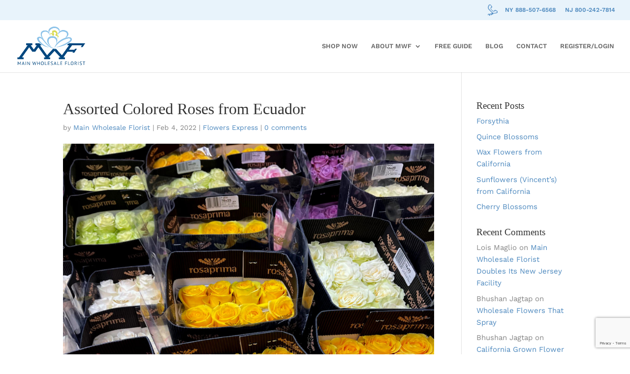

--- FILE ---
content_type: text/html; charset=utf-8
request_url: https://www.google.com/recaptcha/api2/anchor?ar=1&k=6Lc_OrQZAAAAAM_2evDxtzVKccNWOtaICNOYtWu2&co=aHR0cHM6Ly93d3cubWFpbndob2xlc2FsZWZsb3Jpc3QuY29tOjQ0Mw..&hl=en&v=PoyoqOPhxBO7pBk68S4YbpHZ&size=invisible&anchor-ms=20000&execute-ms=30000&cb=xxm86navmpex
body_size: 48553
content:
<!DOCTYPE HTML><html dir="ltr" lang="en"><head><meta http-equiv="Content-Type" content="text/html; charset=UTF-8">
<meta http-equiv="X-UA-Compatible" content="IE=edge">
<title>reCAPTCHA</title>
<style type="text/css">
/* cyrillic-ext */
@font-face {
  font-family: 'Roboto';
  font-style: normal;
  font-weight: 400;
  font-stretch: 100%;
  src: url(//fonts.gstatic.com/s/roboto/v48/KFO7CnqEu92Fr1ME7kSn66aGLdTylUAMa3GUBHMdazTgWw.woff2) format('woff2');
  unicode-range: U+0460-052F, U+1C80-1C8A, U+20B4, U+2DE0-2DFF, U+A640-A69F, U+FE2E-FE2F;
}
/* cyrillic */
@font-face {
  font-family: 'Roboto';
  font-style: normal;
  font-weight: 400;
  font-stretch: 100%;
  src: url(//fonts.gstatic.com/s/roboto/v48/KFO7CnqEu92Fr1ME7kSn66aGLdTylUAMa3iUBHMdazTgWw.woff2) format('woff2');
  unicode-range: U+0301, U+0400-045F, U+0490-0491, U+04B0-04B1, U+2116;
}
/* greek-ext */
@font-face {
  font-family: 'Roboto';
  font-style: normal;
  font-weight: 400;
  font-stretch: 100%;
  src: url(//fonts.gstatic.com/s/roboto/v48/KFO7CnqEu92Fr1ME7kSn66aGLdTylUAMa3CUBHMdazTgWw.woff2) format('woff2');
  unicode-range: U+1F00-1FFF;
}
/* greek */
@font-face {
  font-family: 'Roboto';
  font-style: normal;
  font-weight: 400;
  font-stretch: 100%;
  src: url(//fonts.gstatic.com/s/roboto/v48/KFO7CnqEu92Fr1ME7kSn66aGLdTylUAMa3-UBHMdazTgWw.woff2) format('woff2');
  unicode-range: U+0370-0377, U+037A-037F, U+0384-038A, U+038C, U+038E-03A1, U+03A3-03FF;
}
/* math */
@font-face {
  font-family: 'Roboto';
  font-style: normal;
  font-weight: 400;
  font-stretch: 100%;
  src: url(//fonts.gstatic.com/s/roboto/v48/KFO7CnqEu92Fr1ME7kSn66aGLdTylUAMawCUBHMdazTgWw.woff2) format('woff2');
  unicode-range: U+0302-0303, U+0305, U+0307-0308, U+0310, U+0312, U+0315, U+031A, U+0326-0327, U+032C, U+032F-0330, U+0332-0333, U+0338, U+033A, U+0346, U+034D, U+0391-03A1, U+03A3-03A9, U+03B1-03C9, U+03D1, U+03D5-03D6, U+03F0-03F1, U+03F4-03F5, U+2016-2017, U+2034-2038, U+203C, U+2040, U+2043, U+2047, U+2050, U+2057, U+205F, U+2070-2071, U+2074-208E, U+2090-209C, U+20D0-20DC, U+20E1, U+20E5-20EF, U+2100-2112, U+2114-2115, U+2117-2121, U+2123-214F, U+2190, U+2192, U+2194-21AE, U+21B0-21E5, U+21F1-21F2, U+21F4-2211, U+2213-2214, U+2216-22FF, U+2308-230B, U+2310, U+2319, U+231C-2321, U+2336-237A, U+237C, U+2395, U+239B-23B7, U+23D0, U+23DC-23E1, U+2474-2475, U+25AF, U+25B3, U+25B7, U+25BD, U+25C1, U+25CA, U+25CC, U+25FB, U+266D-266F, U+27C0-27FF, U+2900-2AFF, U+2B0E-2B11, U+2B30-2B4C, U+2BFE, U+3030, U+FF5B, U+FF5D, U+1D400-1D7FF, U+1EE00-1EEFF;
}
/* symbols */
@font-face {
  font-family: 'Roboto';
  font-style: normal;
  font-weight: 400;
  font-stretch: 100%;
  src: url(//fonts.gstatic.com/s/roboto/v48/KFO7CnqEu92Fr1ME7kSn66aGLdTylUAMaxKUBHMdazTgWw.woff2) format('woff2');
  unicode-range: U+0001-000C, U+000E-001F, U+007F-009F, U+20DD-20E0, U+20E2-20E4, U+2150-218F, U+2190, U+2192, U+2194-2199, U+21AF, U+21E6-21F0, U+21F3, U+2218-2219, U+2299, U+22C4-22C6, U+2300-243F, U+2440-244A, U+2460-24FF, U+25A0-27BF, U+2800-28FF, U+2921-2922, U+2981, U+29BF, U+29EB, U+2B00-2BFF, U+4DC0-4DFF, U+FFF9-FFFB, U+10140-1018E, U+10190-1019C, U+101A0, U+101D0-101FD, U+102E0-102FB, U+10E60-10E7E, U+1D2C0-1D2D3, U+1D2E0-1D37F, U+1F000-1F0FF, U+1F100-1F1AD, U+1F1E6-1F1FF, U+1F30D-1F30F, U+1F315, U+1F31C, U+1F31E, U+1F320-1F32C, U+1F336, U+1F378, U+1F37D, U+1F382, U+1F393-1F39F, U+1F3A7-1F3A8, U+1F3AC-1F3AF, U+1F3C2, U+1F3C4-1F3C6, U+1F3CA-1F3CE, U+1F3D4-1F3E0, U+1F3ED, U+1F3F1-1F3F3, U+1F3F5-1F3F7, U+1F408, U+1F415, U+1F41F, U+1F426, U+1F43F, U+1F441-1F442, U+1F444, U+1F446-1F449, U+1F44C-1F44E, U+1F453, U+1F46A, U+1F47D, U+1F4A3, U+1F4B0, U+1F4B3, U+1F4B9, U+1F4BB, U+1F4BF, U+1F4C8-1F4CB, U+1F4D6, U+1F4DA, U+1F4DF, U+1F4E3-1F4E6, U+1F4EA-1F4ED, U+1F4F7, U+1F4F9-1F4FB, U+1F4FD-1F4FE, U+1F503, U+1F507-1F50B, U+1F50D, U+1F512-1F513, U+1F53E-1F54A, U+1F54F-1F5FA, U+1F610, U+1F650-1F67F, U+1F687, U+1F68D, U+1F691, U+1F694, U+1F698, U+1F6AD, U+1F6B2, U+1F6B9-1F6BA, U+1F6BC, U+1F6C6-1F6CF, U+1F6D3-1F6D7, U+1F6E0-1F6EA, U+1F6F0-1F6F3, U+1F6F7-1F6FC, U+1F700-1F7FF, U+1F800-1F80B, U+1F810-1F847, U+1F850-1F859, U+1F860-1F887, U+1F890-1F8AD, U+1F8B0-1F8BB, U+1F8C0-1F8C1, U+1F900-1F90B, U+1F93B, U+1F946, U+1F984, U+1F996, U+1F9E9, U+1FA00-1FA6F, U+1FA70-1FA7C, U+1FA80-1FA89, U+1FA8F-1FAC6, U+1FACE-1FADC, U+1FADF-1FAE9, U+1FAF0-1FAF8, U+1FB00-1FBFF;
}
/* vietnamese */
@font-face {
  font-family: 'Roboto';
  font-style: normal;
  font-weight: 400;
  font-stretch: 100%;
  src: url(//fonts.gstatic.com/s/roboto/v48/KFO7CnqEu92Fr1ME7kSn66aGLdTylUAMa3OUBHMdazTgWw.woff2) format('woff2');
  unicode-range: U+0102-0103, U+0110-0111, U+0128-0129, U+0168-0169, U+01A0-01A1, U+01AF-01B0, U+0300-0301, U+0303-0304, U+0308-0309, U+0323, U+0329, U+1EA0-1EF9, U+20AB;
}
/* latin-ext */
@font-face {
  font-family: 'Roboto';
  font-style: normal;
  font-weight: 400;
  font-stretch: 100%;
  src: url(//fonts.gstatic.com/s/roboto/v48/KFO7CnqEu92Fr1ME7kSn66aGLdTylUAMa3KUBHMdazTgWw.woff2) format('woff2');
  unicode-range: U+0100-02BA, U+02BD-02C5, U+02C7-02CC, U+02CE-02D7, U+02DD-02FF, U+0304, U+0308, U+0329, U+1D00-1DBF, U+1E00-1E9F, U+1EF2-1EFF, U+2020, U+20A0-20AB, U+20AD-20C0, U+2113, U+2C60-2C7F, U+A720-A7FF;
}
/* latin */
@font-face {
  font-family: 'Roboto';
  font-style: normal;
  font-weight: 400;
  font-stretch: 100%;
  src: url(//fonts.gstatic.com/s/roboto/v48/KFO7CnqEu92Fr1ME7kSn66aGLdTylUAMa3yUBHMdazQ.woff2) format('woff2');
  unicode-range: U+0000-00FF, U+0131, U+0152-0153, U+02BB-02BC, U+02C6, U+02DA, U+02DC, U+0304, U+0308, U+0329, U+2000-206F, U+20AC, U+2122, U+2191, U+2193, U+2212, U+2215, U+FEFF, U+FFFD;
}
/* cyrillic-ext */
@font-face {
  font-family: 'Roboto';
  font-style: normal;
  font-weight: 500;
  font-stretch: 100%;
  src: url(//fonts.gstatic.com/s/roboto/v48/KFO7CnqEu92Fr1ME7kSn66aGLdTylUAMa3GUBHMdazTgWw.woff2) format('woff2');
  unicode-range: U+0460-052F, U+1C80-1C8A, U+20B4, U+2DE0-2DFF, U+A640-A69F, U+FE2E-FE2F;
}
/* cyrillic */
@font-face {
  font-family: 'Roboto';
  font-style: normal;
  font-weight: 500;
  font-stretch: 100%;
  src: url(//fonts.gstatic.com/s/roboto/v48/KFO7CnqEu92Fr1ME7kSn66aGLdTylUAMa3iUBHMdazTgWw.woff2) format('woff2');
  unicode-range: U+0301, U+0400-045F, U+0490-0491, U+04B0-04B1, U+2116;
}
/* greek-ext */
@font-face {
  font-family: 'Roboto';
  font-style: normal;
  font-weight: 500;
  font-stretch: 100%;
  src: url(//fonts.gstatic.com/s/roboto/v48/KFO7CnqEu92Fr1ME7kSn66aGLdTylUAMa3CUBHMdazTgWw.woff2) format('woff2');
  unicode-range: U+1F00-1FFF;
}
/* greek */
@font-face {
  font-family: 'Roboto';
  font-style: normal;
  font-weight: 500;
  font-stretch: 100%;
  src: url(//fonts.gstatic.com/s/roboto/v48/KFO7CnqEu92Fr1ME7kSn66aGLdTylUAMa3-UBHMdazTgWw.woff2) format('woff2');
  unicode-range: U+0370-0377, U+037A-037F, U+0384-038A, U+038C, U+038E-03A1, U+03A3-03FF;
}
/* math */
@font-face {
  font-family: 'Roboto';
  font-style: normal;
  font-weight: 500;
  font-stretch: 100%;
  src: url(//fonts.gstatic.com/s/roboto/v48/KFO7CnqEu92Fr1ME7kSn66aGLdTylUAMawCUBHMdazTgWw.woff2) format('woff2');
  unicode-range: U+0302-0303, U+0305, U+0307-0308, U+0310, U+0312, U+0315, U+031A, U+0326-0327, U+032C, U+032F-0330, U+0332-0333, U+0338, U+033A, U+0346, U+034D, U+0391-03A1, U+03A3-03A9, U+03B1-03C9, U+03D1, U+03D5-03D6, U+03F0-03F1, U+03F4-03F5, U+2016-2017, U+2034-2038, U+203C, U+2040, U+2043, U+2047, U+2050, U+2057, U+205F, U+2070-2071, U+2074-208E, U+2090-209C, U+20D0-20DC, U+20E1, U+20E5-20EF, U+2100-2112, U+2114-2115, U+2117-2121, U+2123-214F, U+2190, U+2192, U+2194-21AE, U+21B0-21E5, U+21F1-21F2, U+21F4-2211, U+2213-2214, U+2216-22FF, U+2308-230B, U+2310, U+2319, U+231C-2321, U+2336-237A, U+237C, U+2395, U+239B-23B7, U+23D0, U+23DC-23E1, U+2474-2475, U+25AF, U+25B3, U+25B7, U+25BD, U+25C1, U+25CA, U+25CC, U+25FB, U+266D-266F, U+27C0-27FF, U+2900-2AFF, U+2B0E-2B11, U+2B30-2B4C, U+2BFE, U+3030, U+FF5B, U+FF5D, U+1D400-1D7FF, U+1EE00-1EEFF;
}
/* symbols */
@font-face {
  font-family: 'Roboto';
  font-style: normal;
  font-weight: 500;
  font-stretch: 100%;
  src: url(//fonts.gstatic.com/s/roboto/v48/KFO7CnqEu92Fr1ME7kSn66aGLdTylUAMaxKUBHMdazTgWw.woff2) format('woff2');
  unicode-range: U+0001-000C, U+000E-001F, U+007F-009F, U+20DD-20E0, U+20E2-20E4, U+2150-218F, U+2190, U+2192, U+2194-2199, U+21AF, U+21E6-21F0, U+21F3, U+2218-2219, U+2299, U+22C4-22C6, U+2300-243F, U+2440-244A, U+2460-24FF, U+25A0-27BF, U+2800-28FF, U+2921-2922, U+2981, U+29BF, U+29EB, U+2B00-2BFF, U+4DC0-4DFF, U+FFF9-FFFB, U+10140-1018E, U+10190-1019C, U+101A0, U+101D0-101FD, U+102E0-102FB, U+10E60-10E7E, U+1D2C0-1D2D3, U+1D2E0-1D37F, U+1F000-1F0FF, U+1F100-1F1AD, U+1F1E6-1F1FF, U+1F30D-1F30F, U+1F315, U+1F31C, U+1F31E, U+1F320-1F32C, U+1F336, U+1F378, U+1F37D, U+1F382, U+1F393-1F39F, U+1F3A7-1F3A8, U+1F3AC-1F3AF, U+1F3C2, U+1F3C4-1F3C6, U+1F3CA-1F3CE, U+1F3D4-1F3E0, U+1F3ED, U+1F3F1-1F3F3, U+1F3F5-1F3F7, U+1F408, U+1F415, U+1F41F, U+1F426, U+1F43F, U+1F441-1F442, U+1F444, U+1F446-1F449, U+1F44C-1F44E, U+1F453, U+1F46A, U+1F47D, U+1F4A3, U+1F4B0, U+1F4B3, U+1F4B9, U+1F4BB, U+1F4BF, U+1F4C8-1F4CB, U+1F4D6, U+1F4DA, U+1F4DF, U+1F4E3-1F4E6, U+1F4EA-1F4ED, U+1F4F7, U+1F4F9-1F4FB, U+1F4FD-1F4FE, U+1F503, U+1F507-1F50B, U+1F50D, U+1F512-1F513, U+1F53E-1F54A, U+1F54F-1F5FA, U+1F610, U+1F650-1F67F, U+1F687, U+1F68D, U+1F691, U+1F694, U+1F698, U+1F6AD, U+1F6B2, U+1F6B9-1F6BA, U+1F6BC, U+1F6C6-1F6CF, U+1F6D3-1F6D7, U+1F6E0-1F6EA, U+1F6F0-1F6F3, U+1F6F7-1F6FC, U+1F700-1F7FF, U+1F800-1F80B, U+1F810-1F847, U+1F850-1F859, U+1F860-1F887, U+1F890-1F8AD, U+1F8B0-1F8BB, U+1F8C0-1F8C1, U+1F900-1F90B, U+1F93B, U+1F946, U+1F984, U+1F996, U+1F9E9, U+1FA00-1FA6F, U+1FA70-1FA7C, U+1FA80-1FA89, U+1FA8F-1FAC6, U+1FACE-1FADC, U+1FADF-1FAE9, U+1FAF0-1FAF8, U+1FB00-1FBFF;
}
/* vietnamese */
@font-face {
  font-family: 'Roboto';
  font-style: normal;
  font-weight: 500;
  font-stretch: 100%;
  src: url(//fonts.gstatic.com/s/roboto/v48/KFO7CnqEu92Fr1ME7kSn66aGLdTylUAMa3OUBHMdazTgWw.woff2) format('woff2');
  unicode-range: U+0102-0103, U+0110-0111, U+0128-0129, U+0168-0169, U+01A0-01A1, U+01AF-01B0, U+0300-0301, U+0303-0304, U+0308-0309, U+0323, U+0329, U+1EA0-1EF9, U+20AB;
}
/* latin-ext */
@font-face {
  font-family: 'Roboto';
  font-style: normal;
  font-weight: 500;
  font-stretch: 100%;
  src: url(//fonts.gstatic.com/s/roboto/v48/KFO7CnqEu92Fr1ME7kSn66aGLdTylUAMa3KUBHMdazTgWw.woff2) format('woff2');
  unicode-range: U+0100-02BA, U+02BD-02C5, U+02C7-02CC, U+02CE-02D7, U+02DD-02FF, U+0304, U+0308, U+0329, U+1D00-1DBF, U+1E00-1E9F, U+1EF2-1EFF, U+2020, U+20A0-20AB, U+20AD-20C0, U+2113, U+2C60-2C7F, U+A720-A7FF;
}
/* latin */
@font-face {
  font-family: 'Roboto';
  font-style: normal;
  font-weight: 500;
  font-stretch: 100%;
  src: url(//fonts.gstatic.com/s/roboto/v48/KFO7CnqEu92Fr1ME7kSn66aGLdTylUAMa3yUBHMdazQ.woff2) format('woff2');
  unicode-range: U+0000-00FF, U+0131, U+0152-0153, U+02BB-02BC, U+02C6, U+02DA, U+02DC, U+0304, U+0308, U+0329, U+2000-206F, U+20AC, U+2122, U+2191, U+2193, U+2212, U+2215, U+FEFF, U+FFFD;
}
/* cyrillic-ext */
@font-face {
  font-family: 'Roboto';
  font-style: normal;
  font-weight: 900;
  font-stretch: 100%;
  src: url(//fonts.gstatic.com/s/roboto/v48/KFO7CnqEu92Fr1ME7kSn66aGLdTylUAMa3GUBHMdazTgWw.woff2) format('woff2');
  unicode-range: U+0460-052F, U+1C80-1C8A, U+20B4, U+2DE0-2DFF, U+A640-A69F, U+FE2E-FE2F;
}
/* cyrillic */
@font-face {
  font-family: 'Roboto';
  font-style: normal;
  font-weight: 900;
  font-stretch: 100%;
  src: url(//fonts.gstatic.com/s/roboto/v48/KFO7CnqEu92Fr1ME7kSn66aGLdTylUAMa3iUBHMdazTgWw.woff2) format('woff2');
  unicode-range: U+0301, U+0400-045F, U+0490-0491, U+04B0-04B1, U+2116;
}
/* greek-ext */
@font-face {
  font-family: 'Roboto';
  font-style: normal;
  font-weight: 900;
  font-stretch: 100%;
  src: url(//fonts.gstatic.com/s/roboto/v48/KFO7CnqEu92Fr1ME7kSn66aGLdTylUAMa3CUBHMdazTgWw.woff2) format('woff2');
  unicode-range: U+1F00-1FFF;
}
/* greek */
@font-face {
  font-family: 'Roboto';
  font-style: normal;
  font-weight: 900;
  font-stretch: 100%;
  src: url(//fonts.gstatic.com/s/roboto/v48/KFO7CnqEu92Fr1ME7kSn66aGLdTylUAMa3-UBHMdazTgWw.woff2) format('woff2');
  unicode-range: U+0370-0377, U+037A-037F, U+0384-038A, U+038C, U+038E-03A1, U+03A3-03FF;
}
/* math */
@font-face {
  font-family: 'Roboto';
  font-style: normal;
  font-weight: 900;
  font-stretch: 100%;
  src: url(//fonts.gstatic.com/s/roboto/v48/KFO7CnqEu92Fr1ME7kSn66aGLdTylUAMawCUBHMdazTgWw.woff2) format('woff2');
  unicode-range: U+0302-0303, U+0305, U+0307-0308, U+0310, U+0312, U+0315, U+031A, U+0326-0327, U+032C, U+032F-0330, U+0332-0333, U+0338, U+033A, U+0346, U+034D, U+0391-03A1, U+03A3-03A9, U+03B1-03C9, U+03D1, U+03D5-03D6, U+03F0-03F1, U+03F4-03F5, U+2016-2017, U+2034-2038, U+203C, U+2040, U+2043, U+2047, U+2050, U+2057, U+205F, U+2070-2071, U+2074-208E, U+2090-209C, U+20D0-20DC, U+20E1, U+20E5-20EF, U+2100-2112, U+2114-2115, U+2117-2121, U+2123-214F, U+2190, U+2192, U+2194-21AE, U+21B0-21E5, U+21F1-21F2, U+21F4-2211, U+2213-2214, U+2216-22FF, U+2308-230B, U+2310, U+2319, U+231C-2321, U+2336-237A, U+237C, U+2395, U+239B-23B7, U+23D0, U+23DC-23E1, U+2474-2475, U+25AF, U+25B3, U+25B7, U+25BD, U+25C1, U+25CA, U+25CC, U+25FB, U+266D-266F, U+27C0-27FF, U+2900-2AFF, U+2B0E-2B11, U+2B30-2B4C, U+2BFE, U+3030, U+FF5B, U+FF5D, U+1D400-1D7FF, U+1EE00-1EEFF;
}
/* symbols */
@font-face {
  font-family: 'Roboto';
  font-style: normal;
  font-weight: 900;
  font-stretch: 100%;
  src: url(//fonts.gstatic.com/s/roboto/v48/KFO7CnqEu92Fr1ME7kSn66aGLdTylUAMaxKUBHMdazTgWw.woff2) format('woff2');
  unicode-range: U+0001-000C, U+000E-001F, U+007F-009F, U+20DD-20E0, U+20E2-20E4, U+2150-218F, U+2190, U+2192, U+2194-2199, U+21AF, U+21E6-21F0, U+21F3, U+2218-2219, U+2299, U+22C4-22C6, U+2300-243F, U+2440-244A, U+2460-24FF, U+25A0-27BF, U+2800-28FF, U+2921-2922, U+2981, U+29BF, U+29EB, U+2B00-2BFF, U+4DC0-4DFF, U+FFF9-FFFB, U+10140-1018E, U+10190-1019C, U+101A0, U+101D0-101FD, U+102E0-102FB, U+10E60-10E7E, U+1D2C0-1D2D3, U+1D2E0-1D37F, U+1F000-1F0FF, U+1F100-1F1AD, U+1F1E6-1F1FF, U+1F30D-1F30F, U+1F315, U+1F31C, U+1F31E, U+1F320-1F32C, U+1F336, U+1F378, U+1F37D, U+1F382, U+1F393-1F39F, U+1F3A7-1F3A8, U+1F3AC-1F3AF, U+1F3C2, U+1F3C4-1F3C6, U+1F3CA-1F3CE, U+1F3D4-1F3E0, U+1F3ED, U+1F3F1-1F3F3, U+1F3F5-1F3F7, U+1F408, U+1F415, U+1F41F, U+1F426, U+1F43F, U+1F441-1F442, U+1F444, U+1F446-1F449, U+1F44C-1F44E, U+1F453, U+1F46A, U+1F47D, U+1F4A3, U+1F4B0, U+1F4B3, U+1F4B9, U+1F4BB, U+1F4BF, U+1F4C8-1F4CB, U+1F4D6, U+1F4DA, U+1F4DF, U+1F4E3-1F4E6, U+1F4EA-1F4ED, U+1F4F7, U+1F4F9-1F4FB, U+1F4FD-1F4FE, U+1F503, U+1F507-1F50B, U+1F50D, U+1F512-1F513, U+1F53E-1F54A, U+1F54F-1F5FA, U+1F610, U+1F650-1F67F, U+1F687, U+1F68D, U+1F691, U+1F694, U+1F698, U+1F6AD, U+1F6B2, U+1F6B9-1F6BA, U+1F6BC, U+1F6C6-1F6CF, U+1F6D3-1F6D7, U+1F6E0-1F6EA, U+1F6F0-1F6F3, U+1F6F7-1F6FC, U+1F700-1F7FF, U+1F800-1F80B, U+1F810-1F847, U+1F850-1F859, U+1F860-1F887, U+1F890-1F8AD, U+1F8B0-1F8BB, U+1F8C0-1F8C1, U+1F900-1F90B, U+1F93B, U+1F946, U+1F984, U+1F996, U+1F9E9, U+1FA00-1FA6F, U+1FA70-1FA7C, U+1FA80-1FA89, U+1FA8F-1FAC6, U+1FACE-1FADC, U+1FADF-1FAE9, U+1FAF0-1FAF8, U+1FB00-1FBFF;
}
/* vietnamese */
@font-face {
  font-family: 'Roboto';
  font-style: normal;
  font-weight: 900;
  font-stretch: 100%;
  src: url(//fonts.gstatic.com/s/roboto/v48/KFO7CnqEu92Fr1ME7kSn66aGLdTylUAMa3OUBHMdazTgWw.woff2) format('woff2');
  unicode-range: U+0102-0103, U+0110-0111, U+0128-0129, U+0168-0169, U+01A0-01A1, U+01AF-01B0, U+0300-0301, U+0303-0304, U+0308-0309, U+0323, U+0329, U+1EA0-1EF9, U+20AB;
}
/* latin-ext */
@font-face {
  font-family: 'Roboto';
  font-style: normal;
  font-weight: 900;
  font-stretch: 100%;
  src: url(//fonts.gstatic.com/s/roboto/v48/KFO7CnqEu92Fr1ME7kSn66aGLdTylUAMa3KUBHMdazTgWw.woff2) format('woff2');
  unicode-range: U+0100-02BA, U+02BD-02C5, U+02C7-02CC, U+02CE-02D7, U+02DD-02FF, U+0304, U+0308, U+0329, U+1D00-1DBF, U+1E00-1E9F, U+1EF2-1EFF, U+2020, U+20A0-20AB, U+20AD-20C0, U+2113, U+2C60-2C7F, U+A720-A7FF;
}
/* latin */
@font-face {
  font-family: 'Roboto';
  font-style: normal;
  font-weight: 900;
  font-stretch: 100%;
  src: url(//fonts.gstatic.com/s/roboto/v48/KFO7CnqEu92Fr1ME7kSn66aGLdTylUAMa3yUBHMdazQ.woff2) format('woff2');
  unicode-range: U+0000-00FF, U+0131, U+0152-0153, U+02BB-02BC, U+02C6, U+02DA, U+02DC, U+0304, U+0308, U+0329, U+2000-206F, U+20AC, U+2122, U+2191, U+2193, U+2212, U+2215, U+FEFF, U+FFFD;
}

</style>
<link rel="stylesheet" type="text/css" href="https://www.gstatic.com/recaptcha/releases/PoyoqOPhxBO7pBk68S4YbpHZ/styles__ltr.css">
<script nonce="Q01_xZsS7ZjllbZLguhmRQ" type="text/javascript">window['__recaptcha_api'] = 'https://www.google.com/recaptcha/api2/';</script>
<script type="text/javascript" src="https://www.gstatic.com/recaptcha/releases/PoyoqOPhxBO7pBk68S4YbpHZ/recaptcha__en.js" nonce="Q01_xZsS7ZjllbZLguhmRQ">
      
    </script></head>
<body><div id="rc-anchor-alert" class="rc-anchor-alert"></div>
<input type="hidden" id="recaptcha-token" value="[base64]">
<script type="text/javascript" nonce="Q01_xZsS7ZjllbZLguhmRQ">
      recaptcha.anchor.Main.init("[\x22ainput\x22,[\x22bgdata\x22,\x22\x22,\[base64]/[base64]/[base64]/bmV3IHJbeF0oY1swXSk6RT09Mj9uZXcgclt4XShjWzBdLGNbMV0pOkU9PTM/bmV3IHJbeF0oY1swXSxjWzFdLGNbMl0pOkU9PTQ/[base64]/[base64]/[base64]/[base64]/[base64]/[base64]/[base64]/[base64]\x22,\[base64]\\u003d\x22,\[base64]/[base64]/MF3CpV/Dtg3CpQTDr8KbwoLCmsOSWsOYS8OQeF5cw4Zyw5bCr2PDgsOJBcOQw7lew67DrBxhCyrDlDvCljVywqDDsDUkDxLDgcKAXilLw5xZbsK9BHvCgxBqJ8Okw4FPw4bDhcK3dh/Dm8K7wox5KMO5TF7DgwwCwpB9w5pBBWAWwqrDkMODw7ggDGhxDjHCscK6NcK7e8OHw7ZlDQ0fwoIvw6bCjksLw4DDs8K2IcO8EcKGO8K9XFDCkXpyU0/DosK0wr1RNsO/w6DDlMK/cH3CsCbDl8OKBMKzwpAFwpDClsODwo/Dk8KBZcORw4nCr3EXc8O7wp/Ck8OcCE/DnHYnA8OKBUZ0w4DDhsO0Q1LDlE45X8ODwoltbEVtZAjDm8KAw7FVSsOJMXPCuSDDpcKdw7t5wpIgwpfDoUrDpW0nwqfCusK/wo5XAsKAacO1ERbCuMKFMHIXwqdGBlQjQnLClcKlwqUHUExUNsKAwrXCgG7DrsKew61Zw61YwqTDucKcHkkVc8OzKCfCmi/DksOpw7hGOnTCssKDR2PDpsKxw64rw5FtwotQBG3DvsOGHsKNV8KBf25XwpHDhEh3Hj/CgVxfEsK+AzRewpHCosK5H3fDg8K4KcKbw4nCjsOGKcOzwpQuwpXDu8KwF8OSw5rCmMKoXMKxKXTCjjHCqQQgW8KNw7/DvcO0w6JQw4IQDcKow4hpGB7DhA5wNcOPD8KlVw0cw5lTRMOiecK9wpTCncK/[base64]/[base64]/CpMKrw6XDvSbDlsKNwo3ClS8iwohNwoETwoYpw4lDDMKaHXHDiHDCksKbC1fCj8Kfwp/[base64]/[base64]/DtmI/wpAWw6bDosOQGHc6w4XDq8Oyw74kcWTDhMK1dsOKUsO/NcK8wp93Jkkkw45mw4bDqmfDlMKtWMKEw4LDtMK6w6zDvyVVUW5ww6FJJcK+w4UhCjbDkyPCg8OTw5/Dh8KBw5HCt8KpF1DDi8KEwpHCuXDCncOuJFjCs8OCwqvDpm/[base64]/CtMO5aQ9zwqjCqMOfUMOxw6HDmwvCo3vDicKKw7fCrcOOFD/CsDzCnRfDn8O5PsKFf0AafFUMwrrCpAhBw4DDocOSfMONw6nDnVYzwqJkW8KBwoQ4Pwp2CQfCn1rCth5dGcOmw4BCYcOMwoMgRi7Csm0rw4TCvMOUJcKHTsKkdcOmwpvCocKNw7RLw5pga8O/XUvDhFdZwqPDoyrDpBIuw54LMsOtwo5uwqnDg8OkwphxajQjwpvCosOhV1LCgsOUHcKDwqJhw5pQPMKeR8OWLMKxw7snfcOoFhjCgGAhHlcgw7nCv0Mbwr7DhcOuMMKNY8OFwoPDhsOUDXbDvcOvClUdw7/ClMK1b8KPLivDvcOPXyPChMKiwoJ5w4pNwqvDh8KFYlJfEcOMRHLCkW8lI8KcIRPCqsKDwpRseW3CvUXCqF3ChDPDqXQMw4tUw6zCj1/DvilRaMKHZXoiw77CssKrME/[base64]/Dv03Dnz7Cp8Kbw5MaJVLDg8KAdsOGwr5zOnzDvcKVPMKMw4bCisO2XMKnHz0Vb8O5KjcuwofCocKXFcOIw6cbesOuHFEVa1BNwqtfY8K+w4jCl2jCgi3DrXcBw6DCmcK4w6jCgsOaH8KIYxEnwqMmw6dCYsKHw7c4J21Ew5Rdb3c1MMOWw7/[base64]/[base64]/AHfDvsOsw4Y5ScKuKgpNPcOHNA3DiDgPw4svFcOTP8OQwr5Vejc9RsKyLhTDtjEnWAjCvQrCtSRDfsOnwr/[base64]/eEErEsK/NxHCtTTDmcKGbsOYwoXDssK/[base64]/QcKPYMKYPEIvJ8KnwoUow6rCn8K+w4RUPDvClcOaw4vChhp4Ozc6wqjCt0QlwqLCqEbDuMOxw7oPZDTCncKaBwXDqsO7WE7Cqk3Dn05dfMKlw5XDoMKgwohSD8KrW8K7wrYCw7PCgEVFXMOnacOPcCYgw73DolRLwow7EMK9V8OxGW/[base64]/CvsK/w4bCpDjCrRDDgA/DoVzCmRnChsOVwqrDr37Dh2pjdsOJwrfCvgXCj1TDu0Mmw5cWwrHDhsKlw6jDrHwOZ8O2w67Ds8KMVcOxwqfDjMKkw4fDhCJ+w6hpwrRuwr12wrDCohVMw4hqGXjDocOeCR/DrGjDmcOfMMOiw4VHw5QyNcOEw5zDnsOXJ1TCsH0WMTjDkjR3wpIQw4LDlEsLIH7DnmQ5PsO4RVtuw5tZEzNwwo/[base64]/DmsKlfHnDlC1qGsK9w5E+HVLCjcK2wqZxBkp0QMOFw4jCmgbDksOyw70odADClGp0w6hwwphhH8OlCBvDuBjDmMO7wrB9w6ZmHh7DmcKYf2LDncK3w7nDlsKOXSV/J8KVwqrCjE4zdVU7wq5JMUfDhSzCmztkCsOEwqcDw7jDuk7Dq1jCsTzDl1fCtxjDqsK8Z8KJZDo8w4EEBQVKw4wow4AUDsKQbD4ucWsNBCgBwrPCkG7CjR/Cn8Ocw6QXwqQgwq/Dl8KIw4Y2aMO9wpjCvMKUCD/[base64]/Cs8KBw6APw4pHEMOgfgzDvV/CuMOEw6A7w7gyw4gUw7s5eSRhLcKwRcKnwrUGbWLCsnHChMONQX1oPMKaXytLw680wqHDkcO7w6HCl8KmIMKQdsOYeynDgsKlC8KBwq/[base64]/fTnCi8KaTcKYw7LDtGnDr0bDncO7w5PCgGV4BsKawp7ClBzDh2/CgsKpw4XCmMOUdhR+JlzCr2gzdWJDMcOTw63CvlhpNHhDbHzChsK0asK0ZMKHMsO7BMOxw64daU/DpcK5GnDCrsOIw402JsKYw7pYwr7CnzdpwrPDrlIAH8Ova8OcfMOITELCinzDnwd/[base64]/V8KrwrFGehEBTMOYw6kSw67ChsOWwqBELMK/[base64]/[base64]/woXCisOlw71QwpfCgMKcwrrDnMKgLjrDnnRtw6jDtCXCgkjChcKvw6cFW8KWZMK2Am3CsVI/w4zCl8Oiwpk5w4PDmcKKwoLDkksMD8OGwo/ChsOqw6pZQ8O6e1nCisOqdiDCiMKDdcKYBGpYBSBuw5ARBGxwccK+QsKfw7/Ds8KSw4gNEsKOQ8KbTjp/IsOWw7HDqFvDn0bCr3TCr1dfG8KLY8OPw55dw5gXwphDBQzDhcKOdDXDg8KOMMKCwodXw7pBJcKTw4PCksOQwpbDsiHClsKMw4DCkcKNb2vCsmtqKMOrwrfCl8KowoJZGlsqIhjCrnluwpbCvVEvw4/ChMOCw73Co8Kbw7PDm0rDtsOVw4fDuCvCk2bCksKrJBFWwr1BFm/CjsOMw6PCnGDDhnfDlMOgPA5kw6c8wowyBgIjbiQ0cGJ/E8KLRMKgTsKnw5fCsXTDhcKLw7dGdEBWLUDDii8Mw6fDtcK2w7nCuXAhw5DDtihww7vCiBkqw5A/bsOZwqByJ8Oqw5Q3QC8uw4TDoTdFBnQNY8KQw69LQCEEB8K0EBjDnMKxC3vCocKvTcOdYnDDp8KXw51SC8Kbw6ZKwoDDszZBw4LCojzDohrCn8OXw7/[base64]/[base64]/DpsOccjtkw57CqMO9wpbCmwhVEj9Cw6nDhsO8JnnDhm/DnsONFnLCu8OROcKTw7/DusOTw7HCpcKWwoRYw7siwqh+w7TDuVXCkT/Dh1zDiMK9w6LDoRViw7ljbsKmJMKUAMOZwpPCgMK+eMK/wrJ9On5mecKAMsOCw4JfwrlaZMOhwr0BeShdw4x9Q8Kkwqtsw7rDl0Z8cgTCpsOcwr/Ci8KhHB7Co8K1wrA9w6c1w5dnOcOga25gJ8KEQcOzHMOGAy/CsWY7w7LCggYXw4Iwwr4Aw6PDp3ocb8KkwrjDpGxnwoLChmrDjsKeTVvChMO7FXsiTR0EX8OSw6bDkCDCl8Ksw4LCoWfCnMO/EA/[base64]/VsKlwo4JYMO1Z8OFHsOLOQNyw5AZwp9rwp/DqzjDuR3CnsOdworCicKRD8KOwqvClk7DjcKCdcKGSkJuN39HNsKdw57ChAoxw5fCvnvClg7Cuil5wpPDhcK8w4czF1sEwpPCkmHDg8KlHm4Iw618TcKXw5ccwoxBwoXCiEvDqRFUw7kMw6QVw5fDvsOowqPDq8K+w7ABGcKMw6vDnwrCgMOBE3/[base64]/Chl5+wpDDo8Kcw5bDgUI8w5dmCcKmE8OCwpoKQsOKb3Y7w53DnBnDlMOUw5QjacKLfhUAwrF1woorBmHCowcWwo8Kw45MworCuX/CkCxAw5/DgFoGDG7DlFdkwq7Dm07DvFHCvcO2bHZew6jDh1nCkQrCvsK7wqrChMK6w40ww4VYPGHCsUFvwqLDvsK+CsKNworCqMKpwqUWPMO/HMOgwopPw5gDdxkzZDHDncOHw7HDkyzClmjDmFvDlSgAbkVeRy3Cq8K5TXknw43CisK7wqQ/B8OLwrdLZiXCpUsOw4nCmcOTw5zDklRFQT3CgFVdwowDccOkwqDClQ3DtsOsw6tBwpQOw6dPw7AmwrvDsMOXwqXCpsOkB8Khw41Dw6vClTkMV8OVGcKTw57Ct8K5wovDssK9ZsK9wqvDu3RKwqF4w4hjYCfCrmzDuAA/Wg0KwohUA8OibsK1wqxXUcOTG8KROVg5w6DDssKOw7fDghDDu07Dhy1Ew74Mw4UVwobCs3cmwrfCm0w3Q8KXw6RzwqPCqsKawp5owow4fcKJXU/[base64]/wq17CsO9wql8woXDlcKPwpMYw7kJw4TCosOTK1zDtRDCrsODV0Rewq8TKWnDucKNI8K7w7p5w75rw5rDu8KNw75xwq/CnsOiw6fCuU14RjLCgMKWw6jDi0t7wod0wrjCjkEkwrvCp2fDiMKSw4ZGw7nCrMOGwoYKWMOkD8OowoDDucK4wopqT1s7w5ZFw73CmSTCkyYNaBIxHijCn8KyU8KFwod+MsOJW8K6SjJJJ8KkLRslwodsw4EGaMK3VsKhwrnCgWbCoSsvBsKQwp/DoTEndMKJIsO2THkaw63DtcOHFl3Dl8Khw5J+cBDDhcK+w5VQUMOmTiHDhFR1wp8vwpbDtsOLAMOCwpLDvsO4wrTDp3ctw4jCiMOtSj7Dn8O1w4peCcK2Pg40fsK5ZcOxw7/DlWsOOcOIdsOlw4PCnxPCn8OwecORBCTCkcOgDsK8w4wTdmIaU8KxEsO1w53DoMKKwp1sJ8KrVsOIw4hBw73DocK6Lk/DqT0fwpcrJytrwqTDuBjCrsOpT2duwociRVHDmcOSwoTCi8O5woTChsK7worDlTY6woTCoUvCo8K2wqUQbA/DvsOgw4DCo8KDw6AYwpLDu051WEDDu0jCv3otREbDjhwfwqXCpwQkHcOFMSFQdMKlw5rClcOEw4PCn0chd8OhEsKQIcKHw4URL8ODGcO9woDCiF3DssORw5d9wr/DtRclJELCl8OPwqtyNHcBw6Eiwq4lbsOKw7/Cg2pPw542A1HCqMKCw4EVw4XDn8KYRMO9HANsFQhdeMOvwofCr8KSTw1sw7gUworDr8Otw6Ecw7bDqn8/w4/CswjCgWDCn8KZwoovwpfCrMOYwp8mw4fDrMOHw7jDn8KqTMOwGTnDgBcgwrvCgMODwpZyw6/[base64]/[base64]/DpsOfwqfDucKiwrrCvcK3w4c5SMKawrHDl8OWaCvCosOWXcORw4cmw4XCtMKVw7dcKcOoHsK8wrAJw6vCu8KMNSXCocKlw4fCvmxFwqdCWMKSwrwyRnnDqMOJA0YDwpHCrGlgwrTDmHPClwjDkQ/Cvj4qwpHDjsKqwqrCmcOQwo0VRcOxRsOTFcKfEG3CmMK4KwZ4wovDgmJwwqcdEhECP24rw7/CicOPwqPDu8Kowo0Ow5gUaCY7w5tudUrChcOlw6/Dg8KXw5vDsQTDsR4Vw5/Cu8OYGMOJZy7DrFrDmlTCmcKSbTsiRUPCu13Dl8KLwpQxSCBww7PDgiJGT33CsnPDtR8RBjzCq8KMacOFcE1HwrRjOMK0w5sIDUw0A8K0w7HCg8KVV1d6w4HCp8O1J2kadMOuCMORUxTCkHUfwq/[base64]/[base64]/[base64]/CgiEXOFJJwrnCl8OFIsKGWcKZLn7DjMKxw5IPZsK7JXx9XMK3TMKJSSfCmnDDrMOowqfDusKudMO0woHDlsK0w5zDlWIVw7sPw5IAJH0+dllcwoXDsyPChV7Cr1HDuSHDvE/DigfDi8Omw4ItJ2jCtUxvW8Oaw4Iqw5TCq8Kywpo4w7kzC8OHM8KmwqJeQMK8wqfCocOnw5NmwoJyw41iw4V8JMOWw4F6N3HDsAQzwpbDgjrCqMOJwr0qKlPCmihjwo45w6A/B8KSMsOEwrB4w5B2w7kJwptMZxHDojDCj3zDkmEjwpLDksKrTcKFw5jDlcK6w6HDu8K/wqnCtsKFw6bDgsKbCm9DZG0pwqHCizRUd8KZHsK6LcKdwr8CwqbDpQInwq4VwqYJwpNqfjYqw5EKXnY/[base64]/DoR4owrk7wrxkwpQ+MsOdRsKcw4U7QmnDiHbCq2/CtsOkTRs6ZTIBw5PDjE1CBcKNwodGwpojwo3DjG/DlcO8M8KobMKnBcOcwqENwocFdEpcEFliwpI4w45Cw40XbkLDvMOzX8K6w55MwrfDisKww5PCqj8XwqLCmcOgesKqwqfCi8KJJ03ClWbDhsKowp/DoMK0YsKILzrCqMO+wovChwfDhsOBaCbDo8KmXEEpw48Xw6jDlmbDhmjDnsOsw5MfBXzDi33DsMKpfMO9CMOgZcO2P3LDm1JEwqRzWcOBMjxzXTBnwoHCjMOGJmrDnsOQw77DksOVU3g7XS/[base64]/w5wqKxQaDwMew67Cv8Ouwqp8woTCh8OtW8ODDsKCFijDt8KfFMODP8OJw795CBvDusK4AsOpH8OrwqdDBGpwwpfDhApxM8O5w7XDtcKzwpRrw4nCjTRlXyFAK8K6DMOAw6EMwolLP8KBfE0vw5vCtHjCtU7Dv8K/wrTDisObwrtew7g/TcKkw4/Cn8KDAEfDqzZRwqLDs1FBw6AQUcO6C8KFKAIUwoZ2e8OXwo3CtcKvPcO0J8KgwrdCbkbCscKFIcKEAMKpPmtywoFHw7M8ZcO5wpvCj8O/wqRiFcKcay9bw4QVw4vCukXDs8KZw7lswrzDrcKwDMKNBMOQQTBKwrx3cyvDmcK9Lk1Dw5bCksKJOMORfAjCi1rChSYVbcK7V8O7ZcOkDcOzdsOBPcK2w5rClgrDtHDDpcKOf2rCgl/[base64]/[base64]/CqzHDhMOIScK7AhvCmizClnTDqsOXMUlEwpTCqsOzw6hYCApDwozDvn7DkMKcWRfCnsOew7LCmsK+wq7CpsKHwqQYwoPCiF3Cni/[base64]/CmToqworCisO1NyTCvgEgwoTCo8O6w7vDksKJwpoLwoVXEHM3McO0w5PDggnCt09JQmnDhsOofMOkwpzDusKCw4jCmsKtw6bCl1NZwqR+J8KfUMO8w7PCnmYXwocBTcOuB8O8w5/CgsO2wqtEJcKrwowSBcKCLg8ew6TCvMO5wpPDthE6RXtXTMKOwqDDgSVQw5NAU8OiwoNwH8Oyw5nDgDtQwq06woRFwqwYwonCgmHChsKaKiXCqRzDrcOHIBnCgMOrOkDClMOWJh0Dw4nCuyfDp8KPeMOBSjPCvMOUw5HDvMK4w5/Dil5fLiVcb8OxHl95wpNbUMO+woVvCX5Jw5XChyRSFC57wq/CnMOpFsKhwrdYw4Irw6wZwpDCgVIjK20KJh5cO0PCvcOHRCsIA1LDn27DlxDDj8ObIEZ/NFUyasKawoDDskNTOUAtw4LCpcO7YsO3w6cRNsOrOwUUOEzCpMO6CjfCgyJmVMKuwqfCncK1FsOZLMOlFCnDssOywpjDnAfDkGo9RMK7w7vDsMOQw6Uaw6sDw5/DnHbDmCx7OcOEwoXCq8KkBThaVsKaw4hdw7fDunjCh8KJcUQOw7o9wrJ+b8OaUR44esO5TcONw5bCtzhOwpl0wqLDsWQ2wqQLw6XDpMK/X8Kxw7LCrgF+w7RXERomw7fDgcKTw6PDmMK3XE/CtG3CucKpXiwOL1fDj8KUBMOYcU43CSoyByPDv8OTFmQiDFdWwpDDpjjCv8K2w5RAw7nCkHlnwrUywqQvai/Dj8K6UsO7wqDChcKiQcOgTsK3DRVlNBxkETpmwrDCoTXCrFgpPgzDu8K6NEbDs8KFPETCjhg6T8KLTCvDv8KiwozDimhLU8KVY8OJwqMbwrLCrsOAUDwdwqXCscOCwowwTQfCjsKGw6hhw7PCnMO/IsOGdhB2wr7DpsOUw4lIw4XCrF3Dtk9VecKtw7cnHEp5GMKvZcKNwpLCkMK9wr7DlMKzw4E3woDCp8O/R8KeAsOHMUDCtsOBw75aw78fw40/bQTDoGrCun8rN8KdEl7DvsKmEcKFeFbCkMOsNsOHYgfCvcK5UF3DuSvDq8K/C8OpO2zDqsKQTzAYVk4ibMO2EA0sw4hqR8Kfw5BNw77Cpl4qw67Ck8K0w5zCt8OHP8KIKwEkJEkYWQ/Cu8OpJ35+NMKXTkXClsKyw7TDjEAzw73DisOHeBFdw68OO8OPSMOfTW7CkcK4wpluJBzDg8KTbcK9w5I8wrHDrBbCohvDnQJQwqIawqLDk8O0wokaMlfDq8ODwo7DoCtbw6XDucK/IMKZw4TDih3Dj8KiwrbCp8K/wrzDocO1wpnDrX/DvMOfw6BWZhBTwp7CtMOMw4rDuS0/[base64]/[base64]/JnHDgsO6w67Cu8KGfcKUAV/[base64]/[base64]/[base64]/wr3Dv8OGTi8GY3VaD8KzacO4OCHCqRgtdcOhPcODTncmwqbDkcK/dsKew6JZdEzDh0t+R2bCtsOXwqTDjivCgUPDn33CucOVN0l2FMKuST1jwrE9wqLDu8OCNcKFKMKDAiNKwqDCkC4ODMKUw5TChcKqGMKTw4zDo8OUR38iOsOHOsO6wqPCpXjDrcKRbSvCkMOJTDrDrMOvFwM/[base64]/DiDnDumXDh8OmJ8OXFSgVw5zDhSDDjzjDqis6w61PFsO5wrXDmk1xwqt8wpQ6acO7woYBGSHCpBXDhMKjw5R2K8KMw4Vlw4Riwo1Cw7dWw6MAw4HCj8K3AXLCvUdUw4cdwr7Dp1TDs1N7w71bwpNGw4E1wozDgyE+Z8KUAMOow6/CjcOzw6lvwoXDosOww4nDkCUnwrFow5zCsCvCgFzDpGDChEbDlsOUw5fDl8OxVVxew6x5wo/DrhHCh8KiwqbCjz5GGALDgMO6TS4ILsOYOCFPw5nCuDTCncKdSX3CpcO/[base64]/CrnUrY8K1woTCicOOw4BeacKxKsKlw65Yw5g+wonDrsKHwo4lZEfCu8K7wpEuw4AUE8K6J8Knw5XCplIWbcKEWsKJw5TDmMKEUz9Fw6XDuC/DqAbCkgtDOkM9MxjChcOWAxUBwqXCoUDDgUzCpcKkwprDu8KBXxfCqiHCtDxlTFrCq3LClxnCvsOCEAvDncKIwrXDoTpbwpJYw6DCoifCm8KAMsK3w47CuMOKwp3CsiNNw4/[base64]/BRXCl8KJYlvCg8Kywo7DrcKHwqhdQcKnN8OrK8Owc1Ibw5gwCxzCrMKWw6Q8w5oaeFRHwrzDnCXDgcOYwp5Awq91RMOBE8K+wo9pw7YEwobDrh7DpcKSEh1cwp/[base64]/CjUIZK8KDw6zCqcOswqlOw6jCi8KZJ8OYJGBjAcO+SytqZEjCnsKYw4EJwrDDpifDjsKCe8O2w6knQcOxw6rDkMKYAgfDvVrCo8KQRsOiw6nCtinCjC80AMOqbcKzwqHDqRnDmsKWw5/CuMK2woQSWSPCpsOcEEV0acKHwpEXw6cwwoHChEpKwpQVworDpSgoUTs8CmPCpsOCesKiZiQww7F0ScOmwoYCYMKDwr5zw4DDg30Oa8OVCX5QG8ODVkbCoFzCv8O/QiLDhEMkwpsUchkbw5XDpCvCswMQORMAw5vCiB1+wp9Ew5FTw4ZuAMKCw4PDrCfDucOQw7vCssOaw7BifcOBwpUvwqNywpkhIMOcK8ORwr/CgMK/w5XCmEDCuMKhw47CuMK/w6BHfnMXwrfCmG/DisKAIn15fsODSyJiw5vDq8Omw7XDkzFFwr44woZuwoPDoMK/Bk0cw5vDisO2fMO8w41ABBfCosO2NzATw6peS8KCwrjDjzPCvxbCncOeAxDDnsOVw6rCp8OnQjDDisKRw5AGaHHCgMKwwo1ywrvCj01OQXfDhiTChsO+XT/CpMOdBV5jI8OVKcOdJcOEwqk7w7PCmWtaJcKFOMOfAcKEOsO0WzbCsnbCrlPDhsK3IcOMP8Otw7ljbcKXdMOtwpMuwq47GXo+Z8OZWS/Cj8KiwpzDhMKLw4bClMKxOsOGQsO0fsKLE8OLwpVWwrLCszXClklTeiXDqsKCUGfDjHwGfkDDgG8ZwqVJBMKtcm3CrTtjwrwrwo/CpS7DpcOGw756wqkkw54rJC/[base64]/DnBPCi8OXw7fCtGLCsjrCksOrFDk9AsOCwrxzwqDDiWVqw5JKwplLH8O9w6QRYSDCh8KSwo4jwo0WZMOnP8Kewo5Hwp8Ww48cw4LCkxXDv8OlFWrDshdWw7/CmMOnw7B0BB7DsMKGwqFYw413Zh/CsmxSw6LCmHMMwo8iw4jCsjfDi8KuVzMIwpkDwqYaa8OLw4hbw7jDrMKCIg0sX2kHSzQkUBDDisOIek9Gw4XClsOew6bDtsK0woo/[base64]/CvwR/w6BrwqBjMh8PXV7ClsO9wq5PUcOmOVoYAcKLQkhswooawp/DqEpRSWvDjlzDksKDJ8Kbw6fCrX4yWsODwp5ifsKoKx3DsVc6L242BF7Ck8Onw4DCvcKiwq3DpcOFecK/[base64]/[base64]/CkMORwpzCsmHChlJhwpVCw4vCt8KYw6jDpsOYwqjCrBbCr8OhGQ1CdyADw5vDhyfCk8KqSMOUWcO9w5DDj8OBLMKIw7/CgljDoMOWcsO0ERXDo3s/[base64]/woIMJUoUw7XCgcKxCH5kw7lFKwJQPcORUcO2wqhIL0fDo8O+VHTCoXoWCcO5ZkjCh8OgHcKLWmN/en/Cr8OkWUQdw7LCpFLChcK5LAXDo8K2L352w6hkwpAew5ANw51tS8OdLk/[base64]/w5RANsKgHcOlw7XDsS/CqWTDu03DmcKORMO5SMKTGcKtbcObw5tLworCv8KEw63DvsOBw73Dm8OAaS8rw6JyesOKGzvDtsKxYxPDkWA/EsKbJcKGMMKJw7xmwoYpw5RQw7ZFJF0MUS/CsXM8wrbDicKGZg/[base64]/w7FQw4NsDgtMXMKFw4k2w6gow5PCkT91w4rCsksBwqjCtBwTO1JrdggpUmVHwqIAacKbUsKpMh7DukTCgMKKw6xLUw/DgABLwrHCoMKlwrTDnsKgw73CrsOqw5sAw5fCpxbCkMKoRcKYwpoyw4dOw5ZTAMOXa0jDtQlsw7TCocO8UnzCpQMfwrEOGMOhw4bDgFLCjMKNUwrDqMKUcmPDjMOBMQ3CvxHDjEwEMMKtw4w7w4/DpQ7CtcOkwonCp8KdQcONw6xLwp7Do8OKwpJYw4LDtcK2S8OFwpUJc8K8bSVLw7zCgcKDwqIjCWDCvkPCqXA5ezthw5zCm8O5wprCucKUV8KTw7XDvlQcMsKfw6pUwqjCkcOpP1XDvsORw4PCghsFw7XCrlR1wo0dHcKjw7oNCsOaQsKyC8OTZsOsw6TDkD/[base64]/[base64]/CkCnCgMKYw68/[base64]/Sh3DmsKYwpFwwpTDi0jDpzJTw64iOcOVwqEFw5RMKsOzX2kJcFkkSMOEbl8ResOAw4sDdB3DllrDvSUNURUAw6zDqcK+VcKEwqJ7FsKDwrl3Qx3CjAzCkFdRwpBPw5nCsVvCp8KQw7rCiR3ChRfCqjVLe8OdV8K4wpB5eXbDucOxH8KDwp7CoicLw4/DhsKRTDdcwrA4S8K0w7EDw4/CvgbDgWjDpTbDnVkmw6VDfA/CoU3CnsKvw6VPKirDj8KTNQAawqXCg8KTw7zDsRNtYsK9wqgVw5IYPMKMCMOlRsKRwrJKKcOoLMKHYcOfwrzCs8K/QzkMVXpdBB9gwptfw63DgsKyQMKHUhfDpMOKekojBcOsQMOfwoLCscKgcUN3wqXCslLDp2XCjsK9w5rDrxcew4l6ABLCoErCm8KkwrV/JQwnIx7DgGrCngXCgcKna8Kjwo/[base64]/Cp8KYOsKcKiYRwqbDpmPDmE7CicOGw63CtzAqcsOCwpkiesK3SyDCqFHCgsKBwos5wpPDlGrDoMKBdU9Fw5PDucO+bcOlQMO8wrrDt0jCtEYHem7Ch8OrwpfDk8KrAnTDscO5wrvCs0JSaWXCqsOHMcOuJTnDtcOeX8O/KFfCl8OwB8KuXAHDq8KFKMO7w5QIw7YcwprCssOxBcKUw5o8w5hyUk/CksOfNcKbwqLCmsOZwpx+w5XCnMK4J3UXwoHDnsOMwoBRw4zDtcKtw4Y/[base64]/CqsKEw6MqwqI9bcK5IsKMwqRDwqbCnMOPGDkDIg/DksOdw7p8UcO/[base64]/w5PCvMOyw6rCsAYKw4LCtcKTwp7CtS93XyFbw6vDvW9ewo8CO8KmGcOCVBRrw5LDjsOHXDdBZELCicOWWgLCnsOldT9KIwYgw7FaJEXDh8KATcKrwrtYwojDnMKdZ2PDok9ndjF2B8K9wqbDv1/[base64]/DgsOFCMOpCRAyQwvDqsK7ZUDDl8OJLB/Dq8OQP8OUwoYhwrw0UxXCpcKHwpjCnMOVwqPDgMOtw7PClsO0woXCn8KMZsO2bQLDrDPCjcKKZcOdwq4PcRJOMQHDtA0gWEjClD8Gw5s2RXRoN8KewoPDp8OWwojCiVDCsnLCpnNSeMOrQcOqw5p3PX7CjGJzw4ZSwqTCpiFiwo/Dly/DtnwcbwrDgxvCizZiw5ACY8KTF8ORAV3DpcKUw4PChcK7w7rDicOSOcOofcOZwpBIwqvDqcKgw5YDw6/DpMK5MlvCmko3wqnDq1PCqWnCq8O3wrsewqLDoU/[base64]/CtTXCgcO/LMOlagDCoSpDw4UeT3zDgMKJRcKSBx16Z8KcTkpTwqg5w6jCn8OVVE7CrCl0w6nDg8KQwrUvw6zDocO4w7nDv1jDtBpowrDCvcOaw5waG00/[base64]/[base64]/Cgh0HfcO2UcKKJsKsPmJoAMK8Jj17wrQ1w6lhCcKcwp/[base64]/CswkhGGnClcO1R3jCuMORF8OVwroVwqbCtUlrw4NBw5NiwqLCo8OZfTzCkcKHw4nChyzDjsORwo/CksK4XcKPw5nDnDsqFMONw5ZiRVAPwpzDtTHDkgE8J17CpwbCunt+McOKDQQkw4kUw6gNwpzCgRfDjSHClMObRnVNaMKtUhHDrHs7AU50wq/Ct8O0NztPe8KeYcKbw7I9w6LDvsO7w7dmJnYkBwgsJcOOdMOuQ8OnGULCjAHDly/CulVBW24fwoEjAVTDhR4KNsKRw7M4NsKtw41AwpRrw4XCsMKcwr3DliLDsWbCmQ9Yw7xfwqrDpcOWw7XCsmcEwqPCrVHCgMKfw6IRw6zCtWrCkzJON0IgIQfCr8KAwphqwoPDtSLDv8OIwoA1w4HDtsOMOsKFD8OAFibCpXc6w7XCj8Oxwo/DicOYO8OtYgMVwqg5OUXDicOVwp1Jw67Dv0/DmUfCk8OvV8ODw4Mtw70LQVbCpxzDnSNuLBrCqkLCpcK5EQnCjlBww6fDgMOLw7LCqzY7w4JsU2rCvyUEwo3Dp8OXX8OUOH0iN0DCtDjDqcO4wqTDj8OxwoDDusOfwr59w6XCp8O1Qx08wrB5wr7CpS3DrcOjw4l6RcOow64WUcK0w6RPw6EFPUTDksKMG8K3DcO/wrzDqcO6wotvYFU5w7fDhk5xV3bCq8OtODdBwqvDncKYwoZEUcO3EH9cEcK6LMO/[base64]/b8KTwq4pC8OMw702w75KMMK/X3FEOMKRAsK+VmNzw7ZVW2rDrcOsBcKrw67Ciw3Du0XCrcO8w4nDin59d8Kiw6PCkcOQYcOkwpRkwqfDkMOsQMK0aMOsw7DDmcOROk4TwogVIsKvMcKow7bCnsKfUCdtEcOQMsOQw6snw6nCv8O4C8O/[base64]/Dm17DjXXDsUY1wqTCil3DnsOIe8O2fzh9PEHCt8KOwr9bw7dgw6IVwozCpcKLUMKGYMOdwrJNbih0RMOjC1g0wqsJMEwBwos5w7xkDy0ADEB/wp7DoyrDo2bDvcOPwpwcw4PCvgbDvcK+bnvDoB1awqTCm2Z9RwvCmClZw6HDqHgBwrnCucKgw5PDrFzCqjLCiidHbj1rw5/CsxxAwobCscOpw5nDhUcTw7weLxLDkDVewoLCqsKxACTDjMOlPQvDnDrCkMOcwqfDo8Kiw7HDrMONWW/Cn8K1Iyo2E8KFwqnDnhwVQ3MvasKnAsKmQk/Cjz7CmsOQZWfCuMO2KsO0VcKtwqduLMO5YsOPO2ZsUcKOw7RXUGTCosOycsOiGMO6dU/DkcOSw7zCjcOxMz3DgXxRwowDw6/DmcKLwqwLw7trwpLCvcKxw6Iaw6Qhw7o8w5LCn8KKwr/CmBfCgcObMTPDrEbCth3DuAvCvcOZMMOCEsONw6zCnsKYYzPCgMK+w6QdTDHCjcO1TsOSNMORS8OVbELCp1PDqCHDlRcQAkpDYTwOw5YAw5DChzXCnsKIXnx1CyHDmMOpw5www5UFRDrCncKrwpXCg8Obw7HCtinDo8OPwrAswrvDpsKgw5ZoCC/[base64]\x22],null,[\x22conf\x22,null,\x226Lc_OrQZAAAAAM_2evDxtzVKccNWOtaICNOYtWu2\x22,0,null,null,null,0,[21,125,63,73,95,87,41,43,42,83,102,105,109,121],[1017145,304],0,null,null,null,null,0,null,0,null,700,1,null,0,\[base64]/76lBhnEnQkZnOKMAhnM8xEZ\x22,0,0,null,null,1,null,0,1,null,null,null,0],\x22https://www.mainwholesaleflorist.com:443\x22,null,[3,1,1],null,null,null,1,3600,[\x22https://www.google.com/intl/en/policies/privacy/\x22,\x22https://www.google.com/intl/en/policies/terms/\x22],\x22s9zasEvuqreFuwlQDTt4Q/esWK2GcFtVbQJZ08JTEjA\\u003d\x22,1,0,null,1,1769214737275,0,0,[206,237,71,83,246],null,[97,93,159],\x22RC-CnxdVBnVtltVMw\x22,null,null,null,null,null,\x220dAFcWeA5saBJ2838w-y9FN9I7n0CalMKFr4M64yyPtrEasJRWUe5WkmSM3MD6rxhrfbn3XiU9lgssBUxHOiJ3Py4Lk9qTiRXf1Q\x22,1769297537426]");
    </script></body></html>